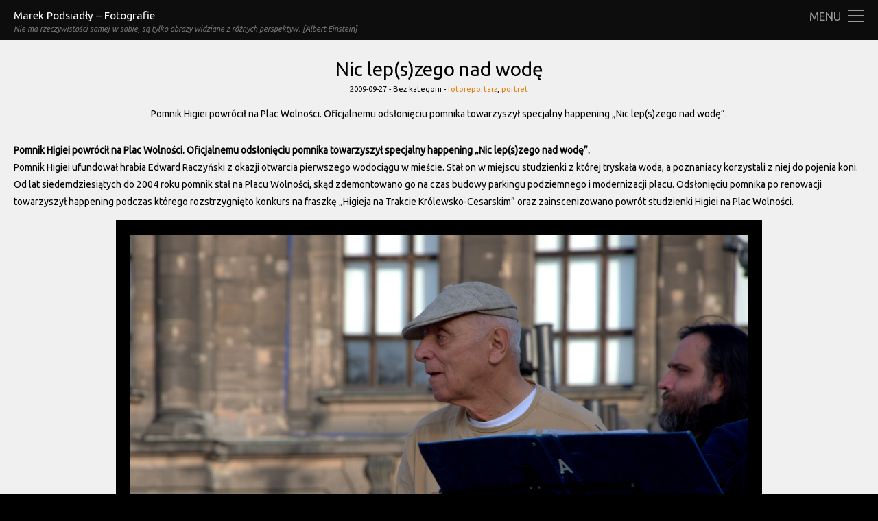

--- FILE ---
content_type: text/html; charset=UTF-8
request_url: https://photo.podsiadly.info/2009/09/27/nic-lepszego-nad-wode/
body_size: 7918
content:
<!DOCTYPE html>
<html lang="pl-PL">
<head>
	<meta charset="UTF-8">
	<meta name="viewport" content="width=device-width">
	<link rel="profile" href="http://gmpg.org/xfn/11">
	<link rel="pingback" href="https://photo.podsiadly.info/xmlrpc.php">
	<!--[if lt IE 9]>
	<script src="https://photo.podsiadly.info/wp-content/themes/photographer/js/html5.js"></script>
	<![endif]-->
	<title>Nic lep(s)zego nad wodę &#8211; Marek Podsiadły &#8211; Fotografie</title>
<meta name='robots' content='max-image-preview:large' />
	<style>img:is([sizes="auto" i], [sizes^="auto," i]) { contain-intrinsic-size: 3000px 1500px }</style>
	<link rel='dns-prefetch' href='//fonts.googleapis.com' />
<link rel="alternate" type="application/rss+xml" title="Marek Podsiadły - Fotografie &raquo; Kanał z wpisami" href="https://photo.podsiadly.info/feed/" />
<link rel="alternate" type="application/rss+xml" title="Marek Podsiadły - Fotografie &raquo; Kanał z komentarzami" href="https://photo.podsiadly.info/comments/feed/" />
<script type="text/javascript">
/* <![CDATA[ */
window._wpemojiSettings = {"baseUrl":"https:\/\/s.w.org\/images\/core\/emoji\/16.0.1\/72x72\/","ext":".png","svgUrl":"https:\/\/s.w.org\/images\/core\/emoji\/16.0.1\/svg\/","svgExt":".svg","source":{"concatemoji":"https:\/\/photo.podsiadly.info\/wp-includes\/js\/wp-emoji-release.min.js?ver=6.8.3"}};
/*! This file is auto-generated */
!function(s,n){var o,i,e;function c(e){try{var t={supportTests:e,timestamp:(new Date).valueOf()};sessionStorage.setItem(o,JSON.stringify(t))}catch(e){}}function p(e,t,n){e.clearRect(0,0,e.canvas.width,e.canvas.height),e.fillText(t,0,0);var t=new Uint32Array(e.getImageData(0,0,e.canvas.width,e.canvas.height).data),a=(e.clearRect(0,0,e.canvas.width,e.canvas.height),e.fillText(n,0,0),new Uint32Array(e.getImageData(0,0,e.canvas.width,e.canvas.height).data));return t.every(function(e,t){return e===a[t]})}function u(e,t){e.clearRect(0,0,e.canvas.width,e.canvas.height),e.fillText(t,0,0);for(var n=e.getImageData(16,16,1,1),a=0;a<n.data.length;a++)if(0!==n.data[a])return!1;return!0}function f(e,t,n,a){switch(t){case"flag":return n(e,"\ud83c\udff3\ufe0f\u200d\u26a7\ufe0f","\ud83c\udff3\ufe0f\u200b\u26a7\ufe0f")?!1:!n(e,"\ud83c\udde8\ud83c\uddf6","\ud83c\udde8\u200b\ud83c\uddf6")&&!n(e,"\ud83c\udff4\udb40\udc67\udb40\udc62\udb40\udc65\udb40\udc6e\udb40\udc67\udb40\udc7f","\ud83c\udff4\u200b\udb40\udc67\u200b\udb40\udc62\u200b\udb40\udc65\u200b\udb40\udc6e\u200b\udb40\udc67\u200b\udb40\udc7f");case"emoji":return!a(e,"\ud83e\udedf")}return!1}function g(e,t,n,a){var r="undefined"!=typeof WorkerGlobalScope&&self instanceof WorkerGlobalScope?new OffscreenCanvas(300,150):s.createElement("canvas"),o=r.getContext("2d",{willReadFrequently:!0}),i=(o.textBaseline="top",o.font="600 32px Arial",{});return e.forEach(function(e){i[e]=t(o,e,n,a)}),i}function t(e){var t=s.createElement("script");t.src=e,t.defer=!0,s.head.appendChild(t)}"undefined"!=typeof Promise&&(o="wpEmojiSettingsSupports",i=["flag","emoji"],n.supports={everything:!0,everythingExceptFlag:!0},e=new Promise(function(e){s.addEventListener("DOMContentLoaded",e,{once:!0})}),new Promise(function(t){var n=function(){try{var e=JSON.parse(sessionStorage.getItem(o));if("object"==typeof e&&"number"==typeof e.timestamp&&(new Date).valueOf()<e.timestamp+604800&&"object"==typeof e.supportTests)return e.supportTests}catch(e){}return null}();if(!n){if("undefined"!=typeof Worker&&"undefined"!=typeof OffscreenCanvas&&"undefined"!=typeof URL&&URL.createObjectURL&&"undefined"!=typeof Blob)try{var e="postMessage("+g.toString()+"("+[JSON.stringify(i),f.toString(),p.toString(),u.toString()].join(",")+"));",a=new Blob([e],{type:"text/javascript"}),r=new Worker(URL.createObjectURL(a),{name:"wpTestEmojiSupports"});return void(r.onmessage=function(e){c(n=e.data),r.terminate(),t(n)})}catch(e){}c(n=g(i,f,p,u))}t(n)}).then(function(e){for(var t in e)n.supports[t]=e[t],n.supports.everything=n.supports.everything&&n.supports[t],"flag"!==t&&(n.supports.everythingExceptFlag=n.supports.everythingExceptFlag&&n.supports[t]);n.supports.everythingExceptFlag=n.supports.everythingExceptFlag&&!n.supports.flag,n.DOMReady=!1,n.readyCallback=function(){n.DOMReady=!0}}).then(function(){return e}).then(function(){var e;n.supports.everything||(n.readyCallback(),(e=n.source||{}).concatemoji?t(e.concatemoji):e.wpemoji&&e.twemoji&&(t(e.twemoji),t(e.wpemoji)))}))}((window,document),window._wpemojiSettings);
/* ]]> */
</script>
<style id='wp-emoji-styles-inline-css' type='text/css'>

	img.wp-smiley, img.emoji {
		display: inline !important;
		border: none !important;
		box-shadow: none !important;
		height: 1em !important;
		width: 1em !important;
		margin: 0 0.07em !important;
		vertical-align: -0.1em !important;
		background: none !important;
		padding: 0 !important;
	}
</style>
<link rel='stylesheet' id='wp-block-library-css' href='https://photo.podsiadly.info/wp-includes/css/dist/block-library/style.min.css?ver=6.8.3' type='text/css' media='all' />
<style id='classic-theme-styles-inline-css' type='text/css'>
/*! This file is auto-generated */
.wp-block-button__link{color:#fff;background-color:#32373c;border-radius:9999px;box-shadow:none;text-decoration:none;padding:calc(.667em + 2px) calc(1.333em + 2px);font-size:1.125em}.wp-block-file__button{background:#32373c;color:#fff;text-decoration:none}
</style>
<style id='global-styles-inline-css' type='text/css'>
:root{--wp--preset--aspect-ratio--square: 1;--wp--preset--aspect-ratio--4-3: 4/3;--wp--preset--aspect-ratio--3-4: 3/4;--wp--preset--aspect-ratio--3-2: 3/2;--wp--preset--aspect-ratio--2-3: 2/3;--wp--preset--aspect-ratio--16-9: 16/9;--wp--preset--aspect-ratio--9-16: 9/16;--wp--preset--color--black: #000000;--wp--preset--color--cyan-bluish-gray: #abb8c3;--wp--preset--color--white: #ffffff;--wp--preset--color--pale-pink: #f78da7;--wp--preset--color--vivid-red: #cf2e2e;--wp--preset--color--luminous-vivid-orange: #ff6900;--wp--preset--color--luminous-vivid-amber: #fcb900;--wp--preset--color--light-green-cyan: #7bdcb5;--wp--preset--color--vivid-green-cyan: #00d084;--wp--preset--color--pale-cyan-blue: #8ed1fc;--wp--preset--color--vivid-cyan-blue: #0693e3;--wp--preset--color--vivid-purple: #9b51e0;--wp--preset--gradient--vivid-cyan-blue-to-vivid-purple: linear-gradient(135deg,rgba(6,147,227,1) 0%,rgb(155,81,224) 100%);--wp--preset--gradient--light-green-cyan-to-vivid-green-cyan: linear-gradient(135deg,rgb(122,220,180) 0%,rgb(0,208,130) 100%);--wp--preset--gradient--luminous-vivid-amber-to-luminous-vivid-orange: linear-gradient(135deg,rgba(252,185,0,1) 0%,rgba(255,105,0,1) 100%);--wp--preset--gradient--luminous-vivid-orange-to-vivid-red: linear-gradient(135deg,rgba(255,105,0,1) 0%,rgb(207,46,46) 100%);--wp--preset--gradient--very-light-gray-to-cyan-bluish-gray: linear-gradient(135deg,rgb(238,238,238) 0%,rgb(169,184,195) 100%);--wp--preset--gradient--cool-to-warm-spectrum: linear-gradient(135deg,rgb(74,234,220) 0%,rgb(151,120,209) 20%,rgb(207,42,186) 40%,rgb(238,44,130) 60%,rgb(251,105,98) 80%,rgb(254,248,76) 100%);--wp--preset--gradient--blush-light-purple: linear-gradient(135deg,rgb(255,206,236) 0%,rgb(152,150,240) 100%);--wp--preset--gradient--blush-bordeaux: linear-gradient(135deg,rgb(254,205,165) 0%,rgb(254,45,45) 50%,rgb(107,0,62) 100%);--wp--preset--gradient--luminous-dusk: linear-gradient(135deg,rgb(255,203,112) 0%,rgb(199,81,192) 50%,rgb(65,88,208) 100%);--wp--preset--gradient--pale-ocean: linear-gradient(135deg,rgb(255,245,203) 0%,rgb(182,227,212) 50%,rgb(51,167,181) 100%);--wp--preset--gradient--electric-grass: linear-gradient(135deg,rgb(202,248,128) 0%,rgb(113,206,126) 100%);--wp--preset--gradient--midnight: linear-gradient(135deg,rgb(2,3,129) 0%,rgb(40,116,252) 100%);--wp--preset--font-size--small: 13px;--wp--preset--font-size--medium: 20px;--wp--preset--font-size--large: 36px;--wp--preset--font-size--x-large: 42px;--wp--preset--spacing--20: 0.44rem;--wp--preset--spacing--30: 0.67rem;--wp--preset--spacing--40: 1rem;--wp--preset--spacing--50: 1.5rem;--wp--preset--spacing--60: 2.25rem;--wp--preset--spacing--70: 3.38rem;--wp--preset--spacing--80: 5.06rem;--wp--preset--shadow--natural: 6px 6px 9px rgba(0, 0, 0, 0.2);--wp--preset--shadow--deep: 12px 12px 50px rgba(0, 0, 0, 0.4);--wp--preset--shadow--sharp: 6px 6px 0px rgba(0, 0, 0, 0.2);--wp--preset--shadow--outlined: 6px 6px 0px -3px rgba(255, 255, 255, 1), 6px 6px rgba(0, 0, 0, 1);--wp--preset--shadow--crisp: 6px 6px 0px rgba(0, 0, 0, 1);}:where(.is-layout-flex){gap: 0.5em;}:where(.is-layout-grid){gap: 0.5em;}body .is-layout-flex{display: flex;}.is-layout-flex{flex-wrap: wrap;align-items: center;}.is-layout-flex > :is(*, div){margin: 0;}body .is-layout-grid{display: grid;}.is-layout-grid > :is(*, div){margin: 0;}:where(.wp-block-columns.is-layout-flex){gap: 2em;}:where(.wp-block-columns.is-layout-grid){gap: 2em;}:where(.wp-block-post-template.is-layout-flex){gap: 1.25em;}:where(.wp-block-post-template.is-layout-grid){gap: 1.25em;}.has-black-color{color: var(--wp--preset--color--black) !important;}.has-cyan-bluish-gray-color{color: var(--wp--preset--color--cyan-bluish-gray) !important;}.has-white-color{color: var(--wp--preset--color--white) !important;}.has-pale-pink-color{color: var(--wp--preset--color--pale-pink) !important;}.has-vivid-red-color{color: var(--wp--preset--color--vivid-red) !important;}.has-luminous-vivid-orange-color{color: var(--wp--preset--color--luminous-vivid-orange) !important;}.has-luminous-vivid-amber-color{color: var(--wp--preset--color--luminous-vivid-amber) !important;}.has-light-green-cyan-color{color: var(--wp--preset--color--light-green-cyan) !important;}.has-vivid-green-cyan-color{color: var(--wp--preset--color--vivid-green-cyan) !important;}.has-pale-cyan-blue-color{color: var(--wp--preset--color--pale-cyan-blue) !important;}.has-vivid-cyan-blue-color{color: var(--wp--preset--color--vivid-cyan-blue) !important;}.has-vivid-purple-color{color: var(--wp--preset--color--vivid-purple) !important;}.has-black-background-color{background-color: var(--wp--preset--color--black) !important;}.has-cyan-bluish-gray-background-color{background-color: var(--wp--preset--color--cyan-bluish-gray) !important;}.has-white-background-color{background-color: var(--wp--preset--color--white) !important;}.has-pale-pink-background-color{background-color: var(--wp--preset--color--pale-pink) !important;}.has-vivid-red-background-color{background-color: var(--wp--preset--color--vivid-red) !important;}.has-luminous-vivid-orange-background-color{background-color: var(--wp--preset--color--luminous-vivid-orange) !important;}.has-luminous-vivid-amber-background-color{background-color: var(--wp--preset--color--luminous-vivid-amber) !important;}.has-light-green-cyan-background-color{background-color: var(--wp--preset--color--light-green-cyan) !important;}.has-vivid-green-cyan-background-color{background-color: var(--wp--preset--color--vivid-green-cyan) !important;}.has-pale-cyan-blue-background-color{background-color: var(--wp--preset--color--pale-cyan-blue) !important;}.has-vivid-cyan-blue-background-color{background-color: var(--wp--preset--color--vivid-cyan-blue) !important;}.has-vivid-purple-background-color{background-color: var(--wp--preset--color--vivid-purple) !important;}.has-black-border-color{border-color: var(--wp--preset--color--black) !important;}.has-cyan-bluish-gray-border-color{border-color: var(--wp--preset--color--cyan-bluish-gray) !important;}.has-white-border-color{border-color: var(--wp--preset--color--white) !important;}.has-pale-pink-border-color{border-color: var(--wp--preset--color--pale-pink) !important;}.has-vivid-red-border-color{border-color: var(--wp--preset--color--vivid-red) !important;}.has-luminous-vivid-orange-border-color{border-color: var(--wp--preset--color--luminous-vivid-orange) !important;}.has-luminous-vivid-amber-border-color{border-color: var(--wp--preset--color--luminous-vivid-amber) !important;}.has-light-green-cyan-border-color{border-color: var(--wp--preset--color--light-green-cyan) !important;}.has-vivid-green-cyan-border-color{border-color: var(--wp--preset--color--vivid-green-cyan) !important;}.has-pale-cyan-blue-border-color{border-color: var(--wp--preset--color--pale-cyan-blue) !important;}.has-vivid-cyan-blue-border-color{border-color: var(--wp--preset--color--vivid-cyan-blue) !important;}.has-vivid-purple-border-color{border-color: var(--wp--preset--color--vivid-purple) !important;}.has-vivid-cyan-blue-to-vivid-purple-gradient-background{background: var(--wp--preset--gradient--vivid-cyan-blue-to-vivid-purple) !important;}.has-light-green-cyan-to-vivid-green-cyan-gradient-background{background: var(--wp--preset--gradient--light-green-cyan-to-vivid-green-cyan) !important;}.has-luminous-vivid-amber-to-luminous-vivid-orange-gradient-background{background: var(--wp--preset--gradient--luminous-vivid-amber-to-luminous-vivid-orange) !important;}.has-luminous-vivid-orange-to-vivid-red-gradient-background{background: var(--wp--preset--gradient--luminous-vivid-orange-to-vivid-red) !important;}.has-very-light-gray-to-cyan-bluish-gray-gradient-background{background: var(--wp--preset--gradient--very-light-gray-to-cyan-bluish-gray) !important;}.has-cool-to-warm-spectrum-gradient-background{background: var(--wp--preset--gradient--cool-to-warm-spectrum) !important;}.has-blush-light-purple-gradient-background{background: var(--wp--preset--gradient--blush-light-purple) !important;}.has-blush-bordeaux-gradient-background{background: var(--wp--preset--gradient--blush-bordeaux) !important;}.has-luminous-dusk-gradient-background{background: var(--wp--preset--gradient--luminous-dusk) !important;}.has-pale-ocean-gradient-background{background: var(--wp--preset--gradient--pale-ocean) !important;}.has-electric-grass-gradient-background{background: var(--wp--preset--gradient--electric-grass) !important;}.has-midnight-gradient-background{background: var(--wp--preset--gradient--midnight) !important;}.has-small-font-size{font-size: var(--wp--preset--font-size--small) !important;}.has-medium-font-size{font-size: var(--wp--preset--font-size--medium) !important;}.has-large-font-size{font-size: var(--wp--preset--font-size--large) !important;}.has-x-large-font-size{font-size: var(--wp--preset--font-size--x-large) !important;}
:where(.wp-block-post-template.is-layout-flex){gap: 1.25em;}:where(.wp-block-post-template.is-layout-grid){gap: 1.25em;}
:where(.wp-block-columns.is-layout-flex){gap: 2em;}:where(.wp-block-columns.is-layout-grid){gap: 2em;}
:root :where(.wp-block-pullquote){font-size: 1.5em;line-height: 1.6;}
</style>
<link rel='stylesheet' id='yith-infs-style-css' href='https://photo.podsiadly.info/wp-content/plugins/yith-infinite-scrolling/assets/css/frontend.css?ver=2.2.0' type='text/css' media='all' />
<link rel='stylesheet' id='twentyfifteen-fonts-css' href='https://fonts.googleapis.com/css?family=Ubuntu%3A400%2C400italic&#038;subset=latin%2Clatin-ext' type='text/css' media='all' />
<link rel='stylesheet' id='twentyfifteen-style-css' href='https://photo.podsiadly.info/wp-content/themes/photographer/style.css?ver=6.8.3' type='text/css' media='all' />
<style id='twentyfifteen-style-inline-css' type='text/css'>

			.post-navigation .nav-previous { background-image: url(https://photo.podsiadly.info/wp-content/uploads/2009/09/podsiadly_0032.jpg); }
			.post-navigation .nav-previous .post-title, .post-navigation .nav-previous a:hover .post-title, .post-navigation .nav-previous .meta-nav { color: #fff; }
			.post-navigation .nav-previous a:before { background-color: rgba(0, 0, 0, 0.6); }
		
			.post-navigation .nav-next { background-image: url(https://photo.podsiadly.info/wp-content/uploads/2009/10/podsiadly_0043.jpg); border-top: 0; }
			.post-navigation .nav-next .post-title, .post-navigation .nav-next a:hover .post-title, .post-navigation .nav-next .meta-nav { color: #fff; }
			.post-navigation .nav-next a:before { background-color: rgba(0, 0, 0, 0.6); }
		
</style>
<script type="text/javascript" src="https://photo.podsiadly.info/wp-includes/js/jquery/jquery.min.js?ver=3.7.1" id="jquery-core-js"></script>
<script type="text/javascript" src="https://photo.podsiadly.info/wp-includes/js/jquery/jquery-migrate.min.js?ver=3.4.1" id="jquery-migrate-js"></script>
<link rel="https://api.w.org/" href="https://photo.podsiadly.info/wp-json/" /><link rel="alternate" title="JSON" type="application/json" href="https://photo.podsiadly.info/wp-json/wp/v2/posts/99" /><link rel="EditURI" type="application/rsd+xml" title="RSD" href="https://photo.podsiadly.info/xmlrpc.php?rsd" />
<meta name="generator" content="WordPress 6.8.3" />
<link rel="canonical" href="https://photo.podsiadly.info/2009/09/27/nic-lepszego-nad-wode/" />
<link rel='shortlink' href='https://photo.podsiadly.info/?p=99' />
<link rel="alternate" title="oEmbed (JSON)" type="application/json+oembed" href="https://photo.podsiadly.info/wp-json/oembed/1.0/embed?url=https%3A%2F%2Fphoto.podsiadly.info%2F2009%2F09%2F27%2Fnic-lepszego-nad-wode%2F" />
<link rel="alternate" title="oEmbed (XML)" type="text/xml+oembed" href="https://photo.podsiadly.info/wp-json/oembed/1.0/embed?url=https%3A%2F%2Fphoto.podsiadly.info%2F2009%2F09%2F27%2Fnic-lepszego-nad-wode%2F&#038;format=xml" />
</head>

<body class="wp-singular post-template-default single single-post postid-99 single-format-standard wp-theme-photographer">
  <div class="header">
      <div class="header-content">
        <div class="header-logo">
          <h1>
            <a href="https://photo.podsiadly.info/" rel="home">Marek Podsiadły &#8211; Fotografie</a>          
          </h1>
          <h2>                  Nie ma rzeczywistości samej w sobie, są tylko obrazy widziane z różnych perspektyw. [Albert Einstein]              </h2>
        </div>
        <a href="#" id="menu-button">
          <small>Menu</small>
          <span class="hamburger">
            <span class="bar"></span>
            <span class="bar"></span>
            <span class="bar"></span>
          </span>
        </a>
      </div>
    </div>
    <div class="sidebar">
      <div class="sidebar-content">
        	<div id="secondary" class="secondary">

					<nav id="site-navigation" class="main-navigation" role="navigation">
				<div class="menu-menu-1-container"><ul id="menu-menu-1" class="nav-menu"><li id="menu-item-1353" class="menu-item menu-item-type-custom menu-item-object-custom menu-item-home menu-item-1353"><a href="http://photo.podsiadly.info/">Strona główna</a></li>
<li id="menu-item-1352" class="menu-item menu-item-type-post_type menu-item-object-page menu-item-1352"><a href="https://photo.podsiadly.info/prawa-autorskie/">Prawa autorskie</a></li>
</ul></div>			</nav><!-- .main-navigation -->
		
		
					<div id="widget-area" class="widget-area" role="complementary">
				<aside id="search-3" class="widget widget_search"><form role="search" method="get" class="search-form" action="https://photo.podsiadly.info/">
				<label>
					<span class="screen-reader-text">Szukaj:</span>
					<input type="search" class="search-field" placeholder="Szukaj &hellip;" value="" name="s" />
				</label>
				<input type="submit" class="search-submit screen-reader-text" value="Szukaj" />
			</form></aside><aside id="categories-3" class="widget widget_categories"><h2 class="widget-title">Kategorie</h2>
			<ul>
					<li class="cat-item cat-item-88"><a href="https://photo.podsiadly.info/category/architektura/">Architektura</a>
</li>
	<li class="cat-item cat-item-1"><a href="https://photo.podsiadly.info/category/brak-kategorii/">Bez kategorii</a>
</li>
	<li class="cat-item cat-item-18"><a href="https://photo.podsiadly.info/category/cmentarze/">Cmentarze</a>
</li>
	<li class="cat-item cat-item-68"><a href="https://photo.podsiadly.info/category/historia/">Historia</a>
</li>
	<li class="cat-item cat-item-87"><a href="https://photo.podsiadly.info/category/krajobrazy/">Krajobrazy</a>
</li>
	<li class="cat-item cat-item-96"><a href="https://photo.podsiadly.info/category/martwa-natura/">Martwa natura</a>
</li>
	<li class="cat-item cat-item-39"><a href="https://photo.podsiadly.info/category/motoryzacja/">Motoryzacja</a>
<ul class='children'>
	<li class="cat-item cat-item-40"><a href="https://photo.podsiadly.info/category/motoryzacja/perelki-motoryzacji/">Perełki motoryzacji</a>
</li>
	<li class="cat-item cat-item-41"><a href="https://photo.podsiadly.info/category/motoryzacja/reklamowozy/">Reklamowozy</a>
</li>
</ul>
</li>
	<li class="cat-item cat-item-89"><a href="https://photo.podsiadly.info/category/przyroda/">Przyroda</a>
</li>
	<li class="cat-item cat-item-49"><a href="https://photo.podsiadly.info/category/sport/">Sport</a>
</li>
			</ul>

			</aside><aside id="archives-3" class="widget widget_archive"><h2 class="widget-title">Archiwa</h2>
			<ul>
					<li><a href='https://photo.podsiadly.info/2025/09/'>wrzesień 2025</a></li>
	<li><a href='https://photo.podsiadly.info/2025/08/'>sierpień 2025</a></li>
	<li><a href='https://photo.podsiadly.info/2025/07/'>lipiec 2025</a></li>
	<li><a href='https://photo.podsiadly.info/2025/05/'>maj 2025</a></li>
	<li><a href='https://photo.podsiadly.info/2024/09/'>wrzesień 2024</a></li>
	<li><a href='https://photo.podsiadly.info/2024/07/'>lipiec 2024</a></li>
	<li><a href='https://photo.podsiadly.info/2023/10/'>październik 2023</a></li>
	<li><a href='https://photo.podsiadly.info/2023/09/'>wrzesień 2023</a></li>
	<li><a href='https://photo.podsiadly.info/2023/05/'>maj 2023</a></li>
	<li><a href='https://photo.podsiadly.info/2022/08/'>sierpień 2022</a></li>
	<li><a href='https://photo.podsiadly.info/2022/07/'>lipiec 2022</a></li>
	<li><a href='https://photo.podsiadly.info/2021/09/'>wrzesień 2021</a></li>
	<li><a href='https://photo.podsiadly.info/2021/08/'>sierpień 2021</a></li>
	<li><a href='https://photo.podsiadly.info/2021/07/'>lipiec 2021</a></li>
	<li><a href='https://photo.podsiadly.info/2021/06/'>czerwiec 2021</a></li>
	<li><a href='https://photo.podsiadly.info/2021/05/'>maj 2021</a></li>
	<li><a href='https://photo.podsiadly.info/2021/04/'>kwiecień 2021</a></li>
	<li><a href='https://photo.podsiadly.info/2020/12/'>grudzień 2020</a></li>
	<li><a href='https://photo.podsiadly.info/2020/11/'>listopad 2020</a></li>
	<li><a href='https://photo.podsiadly.info/2020/10/'>październik 2020</a></li>
	<li><a href='https://photo.podsiadly.info/2020/09/'>wrzesień 2020</a></li>
	<li><a href='https://photo.podsiadly.info/2020/06/'>czerwiec 2020</a></li>
	<li><a href='https://photo.podsiadly.info/2020/05/'>maj 2020</a></li>
	<li><a href='https://photo.podsiadly.info/2020/04/'>kwiecień 2020</a></li>
	<li><a href='https://photo.podsiadly.info/2019/09/'>wrzesień 2019</a></li>
	<li><a href='https://photo.podsiadly.info/2019/08/'>sierpień 2019</a></li>
	<li><a href='https://photo.podsiadly.info/2019/07/'>lipiec 2019</a></li>
	<li><a href='https://photo.podsiadly.info/2019/05/'>maj 2019</a></li>
	<li><a href='https://photo.podsiadly.info/2019/02/'>luty 2019</a></li>
	<li><a href='https://photo.podsiadly.info/2019/01/'>styczeń 2019</a></li>
	<li><a href='https://photo.podsiadly.info/2018/08/'>sierpień 2018</a></li>
	<li><a href='https://photo.podsiadly.info/2018/06/'>czerwiec 2018</a></li>
	<li><a href='https://photo.podsiadly.info/2018/05/'>maj 2018</a></li>
	<li><a href='https://photo.podsiadly.info/2018/04/'>kwiecień 2018</a></li>
	<li><a href='https://photo.podsiadly.info/2018/03/'>marzec 2018</a></li>
	<li><a href='https://photo.podsiadly.info/2018/02/'>luty 2018</a></li>
	<li><a href='https://photo.podsiadly.info/2018/01/'>styczeń 2018</a></li>
	<li><a href='https://photo.podsiadly.info/2017/09/'>wrzesień 2017</a></li>
	<li><a href='https://photo.podsiadly.info/2017/08/'>sierpień 2017</a></li>
	<li><a href='https://photo.podsiadly.info/2017/07/'>lipiec 2017</a></li>
	<li><a href='https://photo.podsiadly.info/2017/06/'>czerwiec 2017</a></li>
	<li><a href='https://photo.podsiadly.info/2016/10/'>październik 2016</a></li>
	<li><a href='https://photo.podsiadly.info/2016/08/'>sierpień 2016</a></li>
	<li><a href='https://photo.podsiadly.info/2016/06/'>czerwiec 2016</a></li>
	<li><a href='https://photo.podsiadly.info/2016/05/'>maj 2016</a></li>
	<li><a href='https://photo.podsiadly.info/2016/01/'>styczeń 2016</a></li>
	<li><a href='https://photo.podsiadly.info/2015/11/'>listopad 2015</a></li>
	<li><a href='https://photo.podsiadly.info/2015/10/'>październik 2015</a></li>
	<li><a href='https://photo.podsiadly.info/2015/09/'>wrzesień 2015</a></li>
	<li><a href='https://photo.podsiadly.info/2015/08/'>sierpień 2015</a></li>
	<li><a href='https://photo.podsiadly.info/2015/07/'>lipiec 2015</a></li>
	<li><a href='https://photo.podsiadly.info/2015/06/'>czerwiec 2015</a></li>
	<li><a href='https://photo.podsiadly.info/2015/05/'>maj 2015</a></li>
	<li><a href='https://photo.podsiadly.info/2015/04/'>kwiecień 2015</a></li>
	<li><a href='https://photo.podsiadly.info/2015/03/'>marzec 2015</a></li>
	<li><a href='https://photo.podsiadly.info/2015/02/'>luty 2015</a></li>
	<li><a href='https://photo.podsiadly.info/2015/01/'>styczeń 2015</a></li>
	<li><a href='https://photo.podsiadly.info/2014/11/'>listopad 2014</a></li>
	<li><a href='https://photo.podsiadly.info/2014/09/'>wrzesień 2014</a></li>
	<li><a href='https://photo.podsiadly.info/2014/08/'>sierpień 2014</a></li>
	<li><a href='https://photo.podsiadly.info/2014/07/'>lipiec 2014</a></li>
	<li><a href='https://photo.podsiadly.info/2014/06/'>czerwiec 2014</a></li>
	<li><a href='https://photo.podsiadly.info/2014/05/'>maj 2014</a></li>
	<li><a href='https://photo.podsiadly.info/2014/04/'>kwiecień 2014</a></li>
	<li><a href='https://photo.podsiadly.info/2014/02/'>luty 2014</a></li>
	<li><a href='https://photo.podsiadly.info/2014/01/'>styczeń 2014</a></li>
	<li><a href='https://photo.podsiadly.info/2013/12/'>grudzień 2013</a></li>
	<li><a href='https://photo.podsiadly.info/2013/11/'>listopad 2013</a></li>
	<li><a href='https://photo.podsiadly.info/2013/09/'>wrzesień 2013</a></li>
	<li><a href='https://photo.podsiadly.info/2013/08/'>sierpień 2013</a></li>
	<li><a href='https://photo.podsiadly.info/2013/07/'>lipiec 2013</a></li>
	<li><a href='https://photo.podsiadly.info/2013/06/'>czerwiec 2013</a></li>
	<li><a href='https://photo.podsiadly.info/2013/05/'>maj 2013</a></li>
	<li><a href='https://photo.podsiadly.info/2013/04/'>kwiecień 2013</a></li>
	<li><a href='https://photo.podsiadly.info/2013/03/'>marzec 2013</a></li>
	<li><a href='https://photo.podsiadly.info/2013/01/'>styczeń 2013</a></li>
	<li><a href='https://photo.podsiadly.info/2012/12/'>grudzień 2012</a></li>
	<li><a href='https://photo.podsiadly.info/2012/11/'>listopad 2012</a></li>
	<li><a href='https://photo.podsiadly.info/2012/09/'>wrzesień 2012</a></li>
	<li><a href='https://photo.podsiadly.info/2012/08/'>sierpień 2012</a></li>
	<li><a href='https://photo.podsiadly.info/2012/07/'>lipiec 2012</a></li>
	<li><a href='https://photo.podsiadly.info/2012/06/'>czerwiec 2012</a></li>
	<li><a href='https://photo.podsiadly.info/2012/05/'>maj 2012</a></li>
	<li><a href='https://photo.podsiadly.info/2012/04/'>kwiecień 2012</a></li>
	<li><a href='https://photo.podsiadly.info/2012/03/'>marzec 2012</a></li>
	<li><a href='https://photo.podsiadly.info/2012/02/'>luty 2012</a></li>
	<li><a href='https://photo.podsiadly.info/2012/01/'>styczeń 2012</a></li>
	<li><a href='https://photo.podsiadly.info/2011/12/'>grudzień 2011</a></li>
	<li><a href='https://photo.podsiadly.info/2011/11/'>listopad 2011</a></li>
	<li><a href='https://photo.podsiadly.info/2011/10/'>październik 2011</a></li>
	<li><a href='https://photo.podsiadly.info/2011/09/'>wrzesień 2011</a></li>
	<li><a href='https://photo.podsiadly.info/2011/08/'>sierpień 2011</a></li>
	<li><a href='https://photo.podsiadly.info/2011/07/'>lipiec 2011</a></li>
	<li><a href='https://photo.podsiadly.info/2011/06/'>czerwiec 2011</a></li>
	<li><a href='https://photo.podsiadly.info/2011/05/'>maj 2011</a></li>
	<li><a href='https://photo.podsiadly.info/2011/04/'>kwiecień 2011</a></li>
	<li><a href='https://photo.podsiadly.info/2011/03/'>marzec 2011</a></li>
	<li><a href='https://photo.podsiadly.info/2011/02/'>luty 2011</a></li>
	<li><a href='https://photo.podsiadly.info/2011/01/'>styczeń 2011</a></li>
	<li><a href='https://photo.podsiadly.info/2010/12/'>grudzień 2010</a></li>
	<li><a href='https://photo.podsiadly.info/2010/11/'>listopad 2010</a></li>
	<li><a href='https://photo.podsiadly.info/2010/10/'>październik 2010</a></li>
	<li><a href='https://photo.podsiadly.info/2010/09/'>wrzesień 2010</a></li>
	<li><a href='https://photo.podsiadly.info/2010/08/'>sierpień 2010</a></li>
	<li><a href='https://photo.podsiadly.info/2010/07/'>lipiec 2010</a></li>
	<li><a href='https://photo.podsiadly.info/2010/06/'>czerwiec 2010</a></li>
	<li><a href='https://photo.podsiadly.info/2010/05/'>maj 2010</a></li>
	<li><a href='https://photo.podsiadly.info/2010/04/'>kwiecień 2010</a></li>
	<li><a href='https://photo.podsiadly.info/2010/03/'>marzec 2010</a></li>
	<li><a href='https://photo.podsiadly.info/2010/02/'>luty 2010</a></li>
	<li><a href='https://photo.podsiadly.info/2010/01/'>styczeń 2010</a></li>
	<li><a href='https://photo.podsiadly.info/2009/12/'>grudzień 2009</a></li>
	<li><a href='https://photo.podsiadly.info/2009/11/'>listopad 2009</a></li>
	<li><a href='https://photo.podsiadly.info/2009/10/'>październik 2009</a></li>
	<li><a href='https://photo.podsiadly.info/2009/09/'>wrzesień 2009</a></li>
	<li><a href='https://photo.podsiadly.info/2009/08/'>sierpień 2009</a></li>
			</ul>

			</aside>			</div><!-- .widget-area -->
		
	</div><!-- .secondary -->

        
      </div>
    </div>
    <div class="content-wrapper">   
      <div class="content-container">
	<div id="primary" class="content-area">
		<main id="main" class="site-main" role="main">

		

<article id="post-99" class="post-99 post type-post status-publish format-standard has-post-thumbnail hentry tag-fotoreportarz tag-portret">
	
	<header class="entry-header">
		<h1 class="entry-title">Nic lep(s)zego nad wodę</h1>            <p class="entry-meta">2009-09-27 - <span class="cat-links"><span class="screen-reader-text">Categories </span>Bez kategorii</span> - <span class="tags-links"><span class="screen-reader-text">Tags </span><a href="https://photo.podsiadly.info/tag/fotoreportarz/" rel="tag">fotoreportarz</a>, <a href="https://photo.podsiadly.info/tag/portret/" rel="tag">portret</a></span></p>
          
        <p>Pomnik Higiei powrócił na Plac Wolności. Oficjalnemu odsłonięciu pomnika towarzyszył specjalny happening &#8222;Nic lep(s)zego nad wodę&#8221;.</p>
      
	</header><!-- .entry-header -->

	<div class="entry-content">
		<p><strong>Pomnik Higiei powrócił na Plac Wolności. Oficjalnemu odsłonięciu pomnika towarzyszył specjalny happening &#8222;Nic lep(s)zego nad wodę&#8221;.</strong></p>
<p>Pomnik Higiei ufundował hrabia Edward Raczyński z okazji otwarcia pierwszego wodociągu w mieście. Stał on w miejscu studzienki z której tryskała woda, a poznaniacy korzystali z niej do pojenia koni. Od lat siedemdziesiątych do 2004 roku pomnik stał na Placu Wolności, skąd zdemontowano go na czas budowy parkingu podziemnego i modernizacji placu. Odsłonięciu pomnika po renowacji towarzyszył happening podczas którego rozstrzygnięto konkurs na fraszkę &#8222;Higieja na Trakcie Królewsko-Cesarskim&#8221; oraz zainscenizowano powrót studzienki Higiei na Plac Wolności.</p>
<figure id="attachment_108" aria-describedby="caption-attachment-108" style="width: 940px" class="wp-caption aligncenter"><img fetchpriority="high" decoding="async" class="size-full wp-image-108" src="http://photo.podsiadly.info/wp-content/uploads/2009/09/podsiadly_0042.jpg" alt="Widzowie" width="940" height="680" srcset="https://photo.podsiadly.info/wp-content/uploads/2009/09/podsiadly_0042.jpg 940w, https://photo.podsiadly.info/wp-content/uploads/2009/09/podsiadly_0042-300x217.jpg 300w" sizes="(max-width: 940px) 100vw, 940px" /><figcaption id="caption-attachment-108" class="wp-caption-text">Widzowie</figcaption></figure>
<figure id="attachment_107" aria-describedby="caption-attachment-107" style="width: 940px" class="wp-caption aligncenter"><img decoding="async" class="size-full wp-image-107" src="http://photo.podsiadly.info/wp-content/uploads/2009/09/podsiadly_0041.jpg" alt="Orkiestra" width="940" height="680" srcset="https://photo.podsiadly.info/wp-content/uploads/2009/09/podsiadly_0041.jpg 940w, https://photo.podsiadly.info/wp-content/uploads/2009/09/podsiadly_0041-300x217.jpg 300w" sizes="(max-width: 940px) 100vw, 940px" /><figcaption id="caption-attachment-107" class="wp-caption-text">Orkiestra</figcaption></figure>
<figure id="attachment_106" aria-describedby="caption-attachment-106" style="width: 630px" class="wp-caption aligncenter"><img decoding="async" class="size-full wp-image-106" src="http://photo.podsiadly.info/wp-content/uploads/2009/09/podsiadly_0040.jpg" alt="Orkiestra" width="630" height="675" srcset="https://photo.podsiadly.info/wp-content/uploads/2009/09/podsiadly_0040.jpg 630w, https://photo.podsiadly.info/wp-content/uploads/2009/09/podsiadly_0040-280x300.jpg 280w" sizes="(max-width: 630px) 100vw, 630px" /><figcaption id="caption-attachment-106" class="wp-caption-text">Orkiestra</figcaption></figure>
<figure id="attachment_105" aria-describedby="caption-attachment-105" style="width: 630px" class="wp-caption aligncenter"><img loading="lazy" decoding="async" class="size-full wp-image-105" src="http://photo.podsiadly.info/wp-content/uploads/2009/09/podsiadly_0039.jpg" alt="Happening" width="630" height="630" srcset="https://photo.podsiadly.info/wp-content/uploads/2009/09/podsiadly_0039.jpg 630w, https://photo.podsiadly.info/wp-content/uploads/2009/09/podsiadly_0039-150x150.jpg 150w, https://photo.podsiadly.info/wp-content/uploads/2009/09/podsiadly_0039-300x300.jpg 300w" sizes="auto, (max-width: 630px) 100vw, 630px" /><figcaption id="caption-attachment-105" class="wp-caption-text">Happening</figcaption></figure>
<figure id="attachment_104" aria-describedby="caption-attachment-104" style="width: 940px" class="wp-caption aligncenter"><img loading="lazy" decoding="async" class="size-full wp-image-104" src="http://photo.podsiadly.info/wp-content/uploads/2009/09/podsiadly_0038.jpg" alt="Happening" width="940" height="680" srcset="https://photo.podsiadly.info/wp-content/uploads/2009/09/podsiadly_0038.jpg 940w, https://photo.podsiadly.info/wp-content/uploads/2009/09/podsiadly_0038-300x217.jpg 300w" sizes="auto, (max-width: 940px) 100vw, 940px" /><figcaption id="caption-attachment-104" class="wp-caption-text">Happening</figcaption></figure>
<figure id="attachment_103" aria-describedby="caption-attachment-103" style="width: 940px" class="wp-caption aligncenter"><img loading="lazy" decoding="async" class="size-full wp-image-103" src="http://photo.podsiadly.info/wp-content/uploads/2009/09/podsiadly_0037.jpg" alt="Happening" width="940" height="680" srcset="https://photo.podsiadly.info/wp-content/uploads/2009/09/podsiadly_0037.jpg 940w, https://photo.podsiadly.info/wp-content/uploads/2009/09/podsiadly_0037-300x217.jpg 300w" sizes="auto, (max-width: 940px) 100vw, 940px" /><figcaption id="caption-attachment-103" class="wp-caption-text">Happening</figcaption></figure>
<figure id="attachment_102" aria-describedby="caption-attachment-102" style="width: 940px" class="wp-caption aligncenter"><img loading="lazy" decoding="async" class="size-full wp-image-102" src="http://photo.podsiadly.info/wp-content/uploads/2009/09/podsiadly_0036.jpg" alt="Happening" width="940" height="680" srcset="https://photo.podsiadly.info/wp-content/uploads/2009/09/podsiadly_0036.jpg 940w, https://photo.podsiadly.info/wp-content/uploads/2009/09/podsiadly_0036-300x217.jpg 300w" sizes="auto, (max-width: 940px) 100vw, 940px" /><figcaption id="caption-attachment-102" class="wp-caption-text">Happening</figcaption></figure>
<figure id="attachment_101" aria-describedby="caption-attachment-101" style="width: 940px" class="wp-caption aligncenter"><img loading="lazy" decoding="async" class="size-full wp-image-101" src="http://photo.podsiadly.info/wp-content/uploads/2009/09/podsiadly_0035.jpg" alt="Happening" width="940" height="680" srcset="https://photo.podsiadly.info/wp-content/uploads/2009/09/podsiadly_0035.jpg 940w, https://photo.podsiadly.info/wp-content/uploads/2009/09/podsiadly_0035-300x217.jpg 300w" sizes="auto, (max-width: 940px) 100vw, 940px" /><figcaption id="caption-attachment-101" class="wp-caption-text">Happening</figcaption></figure>
<figure id="attachment_100" aria-describedby="caption-attachment-100" style="width: 940px" class="wp-caption aligncenter"><img loading="lazy" decoding="async" class="size-full wp-image-100" src="http://photo.podsiadly.info/wp-content/uploads/2009/09/podsiadly_0034.jpg" alt="Happening" width="940" height="680" srcset="https://photo.podsiadly.info/wp-content/uploads/2009/09/podsiadly_0034.jpg 940w, https://photo.podsiadly.info/wp-content/uploads/2009/09/podsiadly_0034-300x217.jpg 300w" sizes="auto, (max-width: 940px) 100vw, 940px" /><figcaption id="caption-attachment-100" class="wp-caption-text">Happening</figcaption></figure>
<p>&nbsp;</p>
	</div><!-- .entry-content -->

	
	<footer class="entry-footer">
		
	</footer><!-- .entry-footer -->

</article><!-- #post-## -->

	<nav class="navigation post-navigation" aria-label="Wpisy">
		<h2 class="screen-reader-text">Nawigacja wpisu</h2>
		<div class="nav-links"><div class="nav-previous"><a href="https://photo.podsiadly.info/2009/09/26/slonecznik-bulwiasty/" rel="prev"><span class="meta-nav" aria-hidden="true">Previous</span> <span class="screen-reader-text">Previous post:</span> <span class="post-title">Słonecznik bulwiasty</span></a></div><div class="nav-next"><a href="https://photo.podsiadly.info/2009/10/06/nasi-tu-byli/" rel="next"><span class="meta-nav" aria-hidden="true">Next</span> <span class="screen-reader-text">Next post:</span> <span class="post-title">Nasi tu byli!</span></a></div></div>
	</nav>
		</main><!-- .site-main -->
	</div><!-- .content-area -->

      </div>
      <div class="footer-container">
        <p>&copy;2015-2026 Marek Podsiadły</p>
      </div>
    </div>	
<script type="speculationrules">
{"prefetch":[{"source":"document","where":{"and":[{"href_matches":"\/*"},{"not":{"href_matches":["\/wp-*.php","\/wp-admin\/*","\/wp-content\/uploads\/*","\/wp-content\/*","\/wp-content\/plugins\/*","\/wp-content\/themes\/photographer\/*","\/*\\?(.+)"]}},{"not":{"selector_matches":"a[rel~=\"nofollow\"]"}},{"not":{"selector_matches":".no-prefetch, .no-prefetch a"}}]},"eagerness":"conservative"}]}
</script>
<script type="text/javascript" src="https://photo.podsiadly.info/wp-content/plugins/yith-infinite-scrolling/assets/js/yith.infinitescroll.min.js?ver=2.2.0" id="yith-infinitescroll-js"></script>
<script type="text/javascript" id="yith-infs-js-extra">
/* <![CDATA[ */
var yith_infs = {"navSelector":"nav.navigation","nextSelector":"nav.navigation a.next","itemSelector":"div.post-thumbnail-wrapper","contentSelector":"#main","loader":"http:\/\/photo.podsiadly.info\/wp-content\/plugins\/yith-infinite-scrolling\/assets\/images\/loader.gif","shop":""};
/* ]]> */
</script>
<script type="text/javascript" src="https://photo.podsiadly.info/wp-content/plugins/yith-infinite-scrolling/assets/js/yith-infs.min.js?ver=2.2.0" id="yith-infs-js"></script>
<script type="text/javascript" src="https://photo.podsiadly.info/wp-content/themes/photographer/js/photographer-menu-toggle.js?ver=20141010" id="photographer-menu-toggle-js"></script>
</body>
</html>
